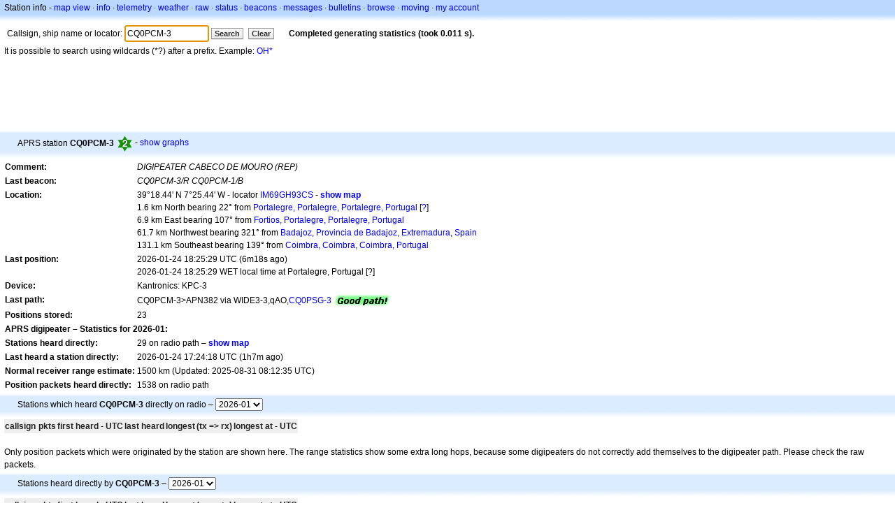

--- FILE ---
content_type: text/html;charset=UTF-8
request_url: https://aprs.fi/info/a/CQ0PCM-3
body_size: 5206
content:
<!DOCTYPE html>
<html ng-app='aprsfi'>
<head>
<!--
 This is not open source.
 (c) Heikki Hannikainen and GainIO Oy.
 Read and learn freely. Do not steal. Thanks!



 PROGRAMMERS NOTE: https://aprs.fi/page/tos item 6.



-->

<title>Station info for CQ0PCM-3 – aprs.fi – live APRS map</title>
<meta name="lang" content="en" />
<meta charset="utf-8" />
<meta name="viewport" content="width=device-width, initial-scale=1">
<meta name='apple-itunes-app' content='app-id=922155038, affiliate-data=at=1000la28'>
<meta name='description' content='Current APRS position, path, igate and digipeater statistics for CQ0PCM-3 (DIGIPEATER CABECO DE MOURO (REP))' />
<meta name='apple-itunes-app' content='app-id=922155038, affiliate-data=1000la28'>


<script type='text/javascript'>
window.google_analytics_uacct = 'UA-84382-11';
var _ga_start = new Date();
var _gaq = _gaq || [];
_gaq.push(['_setAccount','UA-84382-11']);
_gaq.push(['_setCustomVar',1,'User class','unregistered',1]);
_gaq.push(['_setAllowAnchor',true],['_trackPageview']);
(function() {
var ga = document.createElement('script'); ga.type = 'text/javascript'; ga.async = true;
ga.src = ('https:' == document.location.protocol ? 'https://ssl' : 'http://www') + '.google-analytics.com/ga.js';
var s = document.getElementsByTagName('script')[0]; s.parentNode.insertBefore(ga, s);
})();
</script>

<script type='text/JavaScript'>
//<![CDATA[
if (parent.frames.length && location.href.toLowerCase().indexOf("http://translate.google") != 0)
	top.location.href = document.location;
//]]>
</script>


<script type='text/javascript'>
var googletag = googletag || {};
googletag.cmd = googletag.cmd || [];
(function() {
var gads = document.createElement('script');
gads.async = true;
gads.type = 'text/javascript';
var useSSL = 'https:' == document.location.protocol;
gads.src = (useSSL ? 'https:' : 'http:') + 
'//www.googletagservices.com/tag/js/gpt.js';
var node = document.getElementsByTagName('script')[0];
node.parentNode.insertBefore(gads, node);
})();
</script>

<script type='text/javascript'>
googletag.cmd.push(function() {
googletag.defineSlot('/2637906/aprs-map-bottom', [250, 250], 'div-gpt-ad-1356108158202-0').addService(googletag.pubads());
googletag.defineSlot('/2637906/aprs-map-top', [234, 60], 'div-gpt-ad-1356108158202-1').addService(googletag.pubads());
googletag.defineSlot('/2637906/aprs-info-banner-top', [728, 90], 'div-gpt-ad-1356296834922-0').addService(googletag.pubads());
googletag.defineSlot('/2637906/aprs-info-banner-bottom', [728, 90], 'div-gpt-ad-1356296727404-0').addService(googletag.pubads());
googletag.pubads().enableSingleRequest();
googletag.enableServices();
});
</script>



<link rel="stylesheet" href="/css/ext/bootstrap.min.css">
<link rel="stylesheet" href="/css/ext/bootstrap-reboot.min.css">

<link rel="stylesheet" type="text/css" href="/css/1706431619/maps.css" />

<link rel="stylesheet" href="https://unpkg.com/leaflet@1.9.3/dist/leaflet.css" integrity="sha256-kLaT2GOSpHechhsozzB+flnD+zUyjE2LlfWPgU04xyI=" crossorigin="" />

<script src="https://ajax.googleapis.com/ajax/libs/jquery/1.11.3/jquery.min.js"></script>
<script src="/js/ext/bootstrap.min.js"></script>


<link rel="shortcut icon" href="/favicon.ico" type="image/x-icon" />
<link rel="shortcut" href="/favicon.ico" type="image/x-icon" />
<link rel="apple-touch-startup-image" href="/img/aprsfi-appleloading.png" />
<link rel="apple-touch-icon" sizes="120x120" href="/img/aprsfi-square-120.png" />
<link rel="apple-touch-icon" sizes="152x152" href="/img/aprsfi-square-152.png" />
<link rel="apple-touch-icon" sizes="167x167" href="/img/aprsfi-square-167.png" />
<link rel="apple-touch-icon" sizes="180x180" href="/img/aprsfi-square-180.png" />
<link rel="apple-touch-icon" sizes="256x256" href="/img/aprsfi-square-256.png" />
<link rel="apple-touch-icon" sizes="512x512" href="/img/aprsfi-square-512.png" />
<link rel="apple-touch-icon" sizes="1024x1024" href="/img/aprsfi-square-1024.png" />
<meta property="og:image" content="/img/aprsfi-square-512.png" />
<meta property="og:image:width" content="512" />
<meta property="og:image:height" content="512" />
<link rel="search" type="application/opensearchdescription+xml" title="Search aprs.fi" href="/w3c/opensearch.xml" />
</head>
<body style="background-color: #fff;" class="common" ng-controller="aprsfic">


<div id="popup_cont" class="popup_container" style="display: none; z-index: 1060;">
	<div id="popup_handle" class="popup_handle">
		<div id="popup_buttons" class="popup_buttons"><img src="/img/close.gif" width="16" height="16" class="popup_closeicon" id="popup_closeicon" alt="close" onmousedown="popup_hide('popup');" /></div>
		<div id="popup_title" class="popup_title">t</div>
	</div>
	<div id="popup_content" class="popup_content popup_text"></div>
</div>

<div id="ttip" class="ttip"></div>

<script type='text/JavaScript'>
//<![CDATA[
analytics = 1;
cookie_domain = 'aprs.fi';
settings_cookie = 'mapssettings';
//]]>
</script>
<script type="text/JavaScript" src="/js/en/1706431613/lib.js"></script><script type='text/JavaScript'>
//<![CDATA[
sett(1769279507)//]]>
</script>
<div class='box'><div class='boxhdrtop'>
Station info
- <a href='/#!call=a%2FCQ0PCM-3'>map view</a>
· <a href='/info/a/CQ0PCM-3'>info</a>
· <a rel='nofollow' href='/telemetry/a/CQ0PCM-3'>telemetry</a>
· <a rel='nofollow' href='/weather/a/CQ0PCM-3'>weather</a>
· <a rel='nofollow' href='/?c=raw&amp;call=CQ0PCM-3'>raw</a>
· <a rel='nofollow' href='/?c=status&amp;call=CQ0PCM-3'>status</a>
· <a rel='nofollow' href='/?c=beacon&amp;call=CQ0PCM-3'>beacons</a>
· <a rel='nofollow' href='/?c=message&amp;call=CQ0PCM-3'>messages</a>
· <a href='/bulletin/'>bulletins</a>
· <a href='/browse/'>browse</a>
· <a href='/moving/'>moving</a>
· <a rel='nofollow' href='https://aprs.fi/account/'>my account</a>

</div><div class='boxshadetop'></div><div class='boxcnt'>

<form method='get' action='/info/'>
<div>
Callsign, ship name or locator: <input id='in' name='call' size='15' value='CQ0PCM-3' />
<input type='submit' value='Search' class='button button_default button_medium' />
<a class='button button_default button_medium' href='/info/'>Clear</a>
      <span id='status'><img src='/img/aprs-waiting-animation.gif' /></span>
</div>
</form>
<div><span>It is possible to search using wildcards (*?) after a prefix. Example: <a href='/info/OH*'>OH*</a></span></div>
</div></div>

<script type='text/JavaScript'>
//<![CDATA[
focus('in');
//]]>
</script>

<script type="text/JavaScript" src="/js/en/1511723391/sorttable.js"></script><div class='ad'>
<!-- aprs-info-banner -->
<div id='div-gpt-ad-1356296834922-0' style='width:728px; height:90px;'>
<script type='text/javascript'>
googletag.cmd.push(function() {
googletag.display('div-gpt-ad-1356296834922-0'); });
</script>
</div>
</div>

<div class='boxtshade'></div><div class='boxhdr'>
<span style='vertical-align: middle'>APRS station <b>CQ0PCM-3</b></span> <span onmouseover='ttip(event, this, "Digipeater (green star)")' class='sym_single' style='background-image:url("/s2/f48/223223.png");'></span>
- <a rel='nofollow' href='/info/graphs/a/CQ0PCM-3'>show graphs</a>
<span style='position: absolute; right: 20px;'></span>
</div><div class='boxshade'></div><div class='boxcnt'>


<table>
<tr><th valign='top'>Comment:</th> <td valign='top'><i>DIGIPEATER CABECO DE MOURO (REP)</i></td></tr>
<tr><th valign='top'>Last beacon:</th> <td valign='top'><i>CQ0PCM-3/R CQ0PCM-1/B</i></td></tr>
<tr><th valign='top'>Location:</th> <td valign='top'>39°18.44' N 7°25.44' W - locator <a rel='nofollow' href='/#!addr=IM69GH93CS'>IM69GH93CS</a> - <a href='/#!call=a%2FCQ0PCM-3'><b>show map</b></a><br />1.6 km North bearing 22° from <a rel="nofollow" href="/#!lat=39.29379&amp;lng=-7.43122">Portalegre, Portalegre, Portalegre, Portugal</a> [<a class='link' onclick='help_popup("info_nearest_city","Nearby cities");'>?</a>]<br />6.9 km East bearing 107° from <a rel="nofollow" href="/#!lat=39.32494&amp;lng=-7.50057">Fortios, Portalegre, Portalegre, Portugal</a><br />61.7 km Northwest bearing 321° from <a rel="nofollow" href="/#!lat=38.87789&amp;lng=-6.97061">Badajoz, Provincia de Badajoz, Extremadura, Spain</a><br />131.1 km Southeast bearing 139° from <a rel="nofollow" href="/#!lat=40.20564&amp;lng=-8.41955">Coimbra, Coimbra, Coimbra, Portugal</a></td></tr>
<tr><th valign='top'>Last position:</th> <td valign='top'>2026-01-24 18:25:29 UTC (<span id='loc_ago_t'>6m18s</span> ago)<br />2026-01-24 18:25:29 WET local time at Portalegre, Portugal [<span class='link' onclick='help_popup("info_localtime", "Local time");'>?</span>]</td></tr>
<tr><th valign='top'>Device:</th> <td valign='top'>Kantronics: KPC-3</td></tr>
<tr><th valign='top'>Last path:</th> <td valign='top'><span style="vertical-align: middle;">CQ0PCM-3>APN382 via WIDE3-3,qAO,<a href='/info/CQ0PSG-3'>CQ0PSG-3</a></span> <img src="/img/path-good.png" alt="(good)" style="vertical-align: middle;" /></td></tr>
<tr><th valign='top'>Positions stored:</th> <td valign='top'>23</td></tr>
<tr><th colspan='2' valign='top'>APRS digipeater – Statistics for 2026-01:</th></tr>
<tr><th valign='top'>Stations heard directly:</th> <td valign='top'>29 on radio path – <a rel='nofollow' href='/#!call=a%2FCQ0PCM-3&amp;v=heard'><b>show map</b></a></td></tr>
<tr><th valign='top'>Last heard a station directly:</th> <td valign='top'>2026-01-24 17:24:18 UTC (1h7m ago)</td></tr>
<tr><th valign='top'>Normal receiver range estimate:</th> <td valign='top'>1500 km (Updated: 2025-08-31 08:12:35 UTC)</td></tr>
<tr><th valign='top'>Position packets heard directly:</th> <td valign='top'>1538 on radio path</td></tr>

</table>

</div>


<div class='boxtshade'></div><div class='boxhdr'>
Stations which heard <b>CQ0PCM-3</b> directly on radio – <select id='txstats_ym' onchange='div_load("txstats", "tx_heard&amp;tid=1492044", "txstats_ym")'><option value='202601' selected='selected'>2026-01</option><option value='202512'>2025-12</option><option value='202511'>2025-11</option><option value='202510'>2025-10</option><option value='202509'>2025-09</option><option value='202508'>2025-08</option><option value='202507'>2025-07</option></select>
</div><div class='boxshade'></div><div class='boxcnt'>
<div id='txstats'>
<table class='sortable'>
<tr>
<th class='sorttable_alpha'>callsign</th> <th class='sorttable_default'></th>
<th class='sorttable_numeric'>pkts</th> <th class='sorttable_default'>first heard - UTC</th>
<th class='sorttable_default'>last heard</th>
<th class='sorttable_alpha'>longest</th> <th class='sorttable_numeric'>(tx => rx)</th>
<th class='sorttable_default'>longest at - UTC</th>
</tr>

</table>

</div>
<br />
Only position packets which were originated by the station are shown here.
The range statistics show some extra long hops, because some digipeaters do not correctly add themselves to the digipeater path. Please check the raw packets.
</div>
<div class='boxtshade'></div><div class='boxhdr'>
Stations heard directly by <b>CQ0PCM-3</b> – <select id='rxstats_ym' onchange='div_load("rxstats", "rx_heard&amp;tid=1492044", "rxstats_ym")'><option value='202601' selected='selected'>2026-01</option><option value='202512'>2025-12</option><option value='202511'>2025-11</option><option value='202510'>2025-10</option><option value='202509'>2025-09</option><option value='202508'>2025-08</option><option value='202507'>2025-07</option></select>
</div><div class='boxshade'></div><div class='boxcnt'>
<div id='rxstats'>
<table class='sortable'>
<tr>
<th class='sorttable_alpha'>callsign</th> <th class='sorttable_default'></th> <th class='sorttable_numeric'>pkts</th>
<th class='sorttable_default'>first heard - UTC</th> <th class='sorttable_default'>last heard</th>
<th class='sorttable_alpha'>longest</th> <th class='sorttable_numeric'>(rx => tx)</th>
<th class='sorttable_default'>longest at - UTC</th>
</tr>

</table>

</div>
<br />
Only stations from which a position packet has been heard are shown here.
The range statistics show some extra long hops, because some digipeaters do not correctly add themselves to the digipeater path. Please check the raw packets.
</div>
<div class='ad'>
<!-- aprs-info-banner -->
<div id='div-gpt-ad-1356296727404-0' style='width:728px; height:90px;'>
<script type='text/javascript'>
googletag.cmd.push(function() {
googletag.display('div-gpt-ad-1356296727404-0'); });
</script>
</div>
</div>

<div class='boxtshade'></div><div class='boxhdr'>
About this site
</div><div class='boxshade'></div><div class='boxcnt'>
This page shows real-time information collected from the
<a href='http://en.wikipedia.org/wiki/Automatic_Position_Reporting_System' onclick="javascript:urchinTracker('/outgoing/wikipedia/Automatic_Position_Reporting_System');">Automatic Position Reporting System</a> Internet network (APRS-IS). APRS is used by
<a href='http://en.wikipedia.org/wiki/Amateur_radio' onclick="javascript:urchinTracker('/outgoing/wikipedia/Amateur_radio');">amateur (ham) radio</a> operators
to transmit real-time position information, weather data, telemetry and messages over
the radio. A vehicle equipped with a
<a href='http://en.wikipedia.org/wiki/GPS' onclick="javascript:urchinTracker('/outgoing/wikipedia/GPS');">GPS</a> receiver,
<a href='http://en.wikipedia.org/wiki/VHF' onclick="javascript:urchinTracker('/outgoing/wikipedia/VHF');">a VHF transmitter</a> or
<a href='http://en.wikipedia.org/wiki/High_frequency' onclick="javascript:urchinTracker('/outgoing/wikipedia/High_frequency');">HF</a>
<a href='http://en.wikipedia.org/wiki/Transceiver' onclick="javascript:urchinTracker('/outgoing/wikipedia/Transceiver');">transceiver</a>
and a small computer device called a tracker transmits it's location,
speed and course in a small data packet, which is then
received by a nearby iGate receiving site which forwards the packet on the Internet.
Systems connected to the Internet can send information 
on the APRS-IS without a radio transmitter, or collect and display
information transmitted anywhere in the world.

</div>

<div class="linkfooter">
<a href='https://aprs.fi/doc/guide/guide.html'>User guide</a>
· <a href='/page/faq'>FAQ</a>
· <a href='http://blog.aprs.fi/'>Blog</a>
· <a href='https://groups.google.com/forum/#!forum/aprsfi'>Discussion group</a>
· <a href='/page/linking'>Linking to aprs.fi</a>
· <a href='/page/ais_sites'>AIS sites</a>
· <a href='/service-status/'>Service status</a>
· <a href='/stats/daily'>Database statistics</a>
· <a href='/page/advertising'>Advertising on aprs.fi</a>
· <a href='/page/about_technical'>Technical details</a>
· <a href='/page/api'>API</a>
· <a href='/page/changelog'>Change log</a>
· <a href='/page/todo'>Planned changes</a>
· <a href='/page/credits'>Credits and thanks</a>
· <a href='/page/tos'>Terms Of Service</a>
· <a href='https://geo.itunes.apple.com/app/aprs.fi/id922155038?mt=8&at=1000la28&pt=2223203&ct=aprsfi'>iPhone/iPad APRS</a>

</div>

<script type='text/JavaScript'>
//<![CDATA[
upd_el('status', '<b>Completed generating statistics (took 0.011 s).</b>');
//]]>
</script>

</body>
</html>


--- FILE ---
content_type: text/html; charset=utf-8
request_url: https://www.google.com/recaptcha/api2/aframe
body_size: 269
content:
<!DOCTYPE HTML><html><head><meta http-equiv="content-type" content="text/html; charset=UTF-8"></head><body><script nonce="NocBiVhkF5IqkOoj6_D4CA">/** Anti-fraud and anti-abuse applications only. See google.com/recaptcha */ try{var clients={'sodar':'https://pagead2.googlesyndication.com/pagead/sodar?'};window.addEventListener("message",function(a){try{if(a.source===window.parent){var b=JSON.parse(a.data);var c=clients[b['id']];if(c){var d=document.createElement('img');d.src=c+b['params']+'&rc='+(localStorage.getItem("rc::a")?sessionStorage.getItem("rc::b"):"");window.document.body.appendChild(d);sessionStorage.setItem("rc::e",parseInt(sessionStorage.getItem("rc::e")||0)+1);localStorage.setItem("rc::h",'1769279510403');}}}catch(b){}});window.parent.postMessage("_grecaptcha_ready", "*");}catch(b){}</script></body></html>